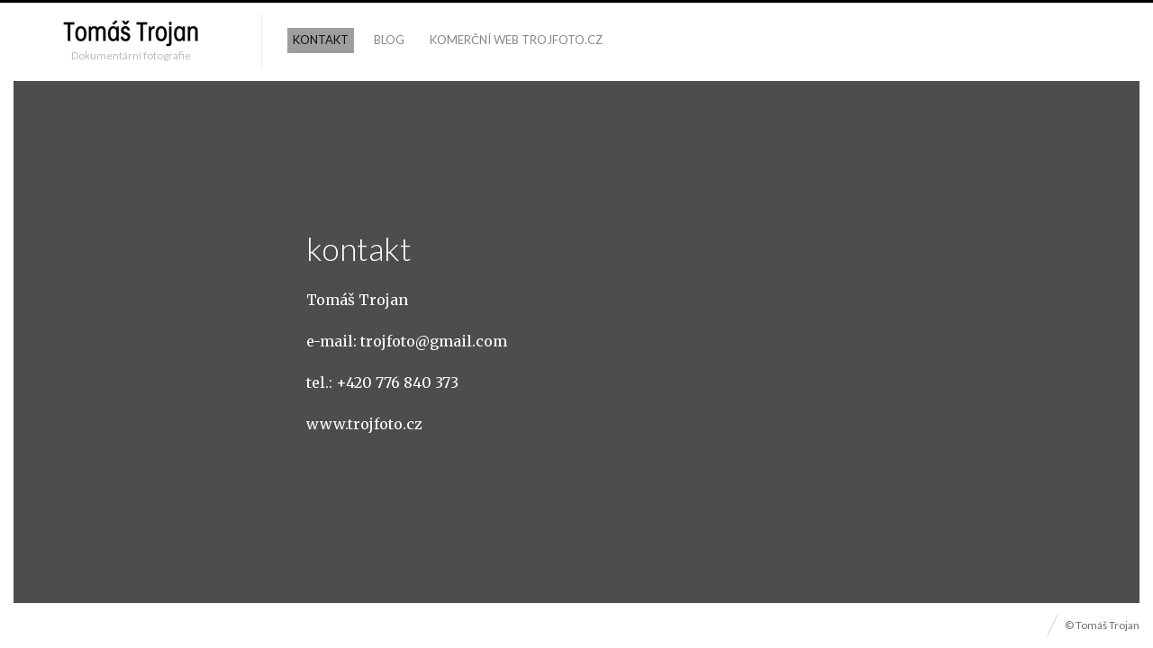

--- FILE ---
content_type: text/html; charset=UTF-8
request_url: http://tomastrojan.cz/kontakt/
body_size: 3333
content:
<!DOCTYPE html>
<html lang="cs-CZ" class="horizontal-page no-scroll">
<head>
<meta charset="UTF-8" />
<meta name="viewport" content="width=device-width, initial-scale=1, maximum-scale=1" />
<meta http-equiv="X-UA-Compatible" content="IE=Edge,chrome=1">
<title>kontakt &mdash; Tomáš Trojan</title>
<link rel="profile" href="http://gmpg.org/xfn/11" />
<link rel="pingback" href="http://tomastrojan.cz/xmlrpc.php" />
<link href="http://fonts.googleapis.com/css?family=Merriweather" rel="stylesheet" type="text/css">
<link href="http://fonts.googleapis.com/css?family=Lato:300,400,700" rel="stylesheet" type="text/css">
<!--[if lt IE 9]>
<script src="http://tomastrojan.cz/wp-content/themes/fluxus/js/html5.js" type="text/javascript"></script>
<link rel="stylesheet" href="http://tomastrojan.cz/wp-content/themes/fluxus/css/ie.css" type="text/css" media="all" />
<script type="text/javascript">window.oldie = true;</script>
<![endif]-->
<link rel='dns-prefetch' href='//s.w.org' />
<link rel="alternate" type="application/rss+xml" title="Tomáš Trojan &raquo; RSS zdroj" href="http://tomastrojan.cz/feed/" />
<link rel="alternate" type="application/rss+xml" title="Tomáš Trojan &raquo; RSS komentářů" href="http://tomastrojan.cz/comments/feed/" />
		<script type="text/javascript">
			window._wpemojiSettings = {"baseUrl":"https:\/\/s.w.org\/images\/core\/emoji\/11.2.0\/72x72\/","ext":".png","svgUrl":"https:\/\/s.w.org\/images\/core\/emoji\/11.2.0\/svg\/","svgExt":".svg","source":{"concatemoji":"http:\/\/tomastrojan.cz\/wp-includes\/js\/wp-emoji-release.min.js?ver=5.1.19"}};
			!function(e,a,t){var n,r,o,i=a.createElement("canvas"),p=i.getContext&&i.getContext("2d");function s(e,t){var a=String.fromCharCode;p.clearRect(0,0,i.width,i.height),p.fillText(a.apply(this,e),0,0);e=i.toDataURL();return p.clearRect(0,0,i.width,i.height),p.fillText(a.apply(this,t),0,0),e===i.toDataURL()}function c(e){var t=a.createElement("script");t.src=e,t.defer=t.type="text/javascript",a.getElementsByTagName("head")[0].appendChild(t)}for(o=Array("flag","emoji"),t.supports={everything:!0,everythingExceptFlag:!0},r=0;r<o.length;r++)t.supports[o[r]]=function(e){if(!p||!p.fillText)return!1;switch(p.textBaseline="top",p.font="600 32px Arial",e){case"flag":return s([55356,56826,55356,56819],[55356,56826,8203,55356,56819])?!1:!s([55356,57332,56128,56423,56128,56418,56128,56421,56128,56430,56128,56423,56128,56447],[55356,57332,8203,56128,56423,8203,56128,56418,8203,56128,56421,8203,56128,56430,8203,56128,56423,8203,56128,56447]);case"emoji":return!s([55358,56760,9792,65039],[55358,56760,8203,9792,65039])}return!1}(o[r]),t.supports.everything=t.supports.everything&&t.supports[o[r]],"flag"!==o[r]&&(t.supports.everythingExceptFlag=t.supports.everythingExceptFlag&&t.supports[o[r]]);t.supports.everythingExceptFlag=t.supports.everythingExceptFlag&&!t.supports.flag,t.DOMReady=!1,t.readyCallback=function(){t.DOMReady=!0},t.supports.everything||(n=function(){t.readyCallback()},a.addEventListener?(a.addEventListener("DOMContentLoaded",n,!1),e.addEventListener("load",n,!1)):(e.attachEvent("onload",n),a.attachEvent("onreadystatechange",function(){"complete"===a.readyState&&t.readyCallback()})),(n=t.source||{}).concatemoji?c(n.concatemoji):n.wpemoji&&n.twemoji&&(c(n.twemoji),c(n.wpemoji)))}(window,document,window._wpemojiSettings);
		</script>
		<style type="text/css">
img.wp-smiley,
img.emoji {
	display: inline !important;
	border: none !important;
	box-shadow: none !important;
	height: 1em !important;
	width: 1em !important;
	margin: 0 .07em !important;
	vertical-align: -0.1em !important;
	background: none !important;
	padding: 0 !important;
}
</style>
	<link rel='stylesheet' id='wp-block-library-css'  href='http://tomastrojan.cz/wp-includes/css/dist/block-library/style.min.css?ver=5.1.19' type='text/css' media='all' />
<link rel='stylesheet' id='contact-form-7-css'  href='http://tomastrojan.cz/wp-content/plugins/contact-form-7/includes/css/styles.css?ver=5.1.6' type='text/css' media='all' />
<link rel='stylesheet' id='fluxus-global-css'  href='http://tomastrojan.cz/wp-content/themes/fluxus/css/global.css?ver=5.1.19' type='text/css' media='all' />
<link rel='stylesheet' id='fluxus-grid-css'  href='http://tomastrojan.cz/wp-content/themes/fluxus/css/grid.css?ver=5.1.19' type='text/css' media='all' />
<link rel='stylesheet' id='fontello-icons-css'  href='http://tomastrojan.cz/wp-content/themes/fluxus/css/fontello.css?ver=5.1.19' type='text/css' media='all' />
<link rel='stylesheet' id='style-css'  href='http://tomastrojan.cz/wp-content/themes/fluxus/style.css?ver=5.1.19' type='text/css' media='all' />
<link rel='stylesheet' id='fluxus-responsive-css'  href='http://tomastrojan.cz/wp-content/themes/fluxus/css/responsive.css?ver=5.1.19' type='text/css' media='all' />
<link rel='stylesheet' id='fluxus-skin-css'  href='http://tomastrojan.cz/wp-content/themes/fluxus/css/skins/light.css?ver=5.1.19' type='text/css' media='all' />
<link rel='stylesheet' id='fluxus-customizer-css'  href='http://tomastrojan.cz/wp-content/uploads/fluxus-customize.css?ver=20190516133926' type='text/css' media='all' />
<link rel='stylesheet' id='fluxus-user-css'  href='http://tomastrojan.cz/wp-content/themes/fluxus/user.css?ver=5.1.19' type='text/css' media='all' />
<script type='text/javascript' src='http://tomastrojan.cz/wp-includes/js/jquery/jquery.js?ver=1.12.4'></script>
<script type='text/javascript' src='http://tomastrojan.cz/wp-includes/js/jquery/jquery-migrate.min.js?ver=1.4.1'></script>
<link rel='https://api.w.org/' href='http://tomastrojan.cz/wp-json/' />
<link rel="EditURI" type="application/rsd+xml" title="RSD" href="http://tomastrojan.cz/xmlrpc.php?rsd" />
<link rel="wlwmanifest" type="application/wlwmanifest+xml" href="http://tomastrojan.cz/wp-includes/wlwmanifest.xml" /> 
<meta name="generator" content="WordPress 5.1.19" />
<link rel="canonical" href="http://tomastrojan.cz/kontakt/" />
<link rel='shortlink' href='http://tomastrojan.cz/?p=216' />
<link rel="alternate" type="application/json+oembed" href="http://tomastrojan.cz/wp-json/oembed/1.0/embed?url=http%3A%2F%2Ftomastrojan.cz%2Fkontakt%2F" />
<link rel="alternate" type="text/xml+oembed" href="http://tomastrojan.cz/wp-json/oembed/1.0/embed?url=http%3A%2F%2Ftomastrojan.cz%2Fkontakt%2F&#038;format=xml" />
</head>

<body class="page-template page-template-template-contacts page-template-template-contacts-php page page-id-216">

<div id="page-wrapper">

  <header id="header" class="clearfix">
    <hgroup>
      <h1 class="site-title">
        <a href="http://tomastrojan.cz/" title="Tomáš Trojan" rel="home">
            <img class="logo" src="http://tomastrojan.cz/wp-content/uploads/2014/09/logo-fluxus-30.jpg" alt="" width="152" height="30"  />
            <img class="logo-retina" src="http://tomastrojan.cz/wp-content/uploads/2014/09/logo-fluxus-60.jpg" alt="" width="152" height="30"  />        </a>
      </h1>
                <h2 class="site-description">Dokumentární fotografie</h2>    </hgroup>

    <div class="site-navigation" data-menu="Menu">
      <nav class="primary-navigation"><ul id="menu-menu1" class="menu"><li id="menu-item-219" class="menu-item menu-item-type-post_type menu-item-object-page current-menu-item page_item page-item-216 current_page_item menu-item-219"><a href="http://tomastrojan.cz/kontakt/" aria-current="page">kontakt</a></li>
<li id="menu-item-224" class="menu-item menu-item-type-post_type menu-item-object-page menu-item-224"><a href="http://tomastrojan.cz/blog/">blog</a></li>
<li id="menu-item-779" class="menu-item menu-item-type-custom menu-item-object-custom menu-item-779"><a href="http://trojfoto.cz">komerční web trojfoto.cz</a></li>
</ul></nav>    </div>
  </header>
      <div id="main" class="site page-contacts">
        <div id="map-dim"></div>

        <div id="content" class="site-content">

            <article id="post-216" class="post-216 page type-page status-publish hentry post-without-featured-image">
                <div class="viewport">
                    <header class="entry-header">
                        <h1 class="entry-title">kontakt</h1>
                    </header>

                    <div class="entry-content"><p>Tomáš Trojan</p>
<p>e-mail: trojfoto@gmail.com</p>
<p>tel.: +420 776 840 373</p>
<p>www.trojfoto.cz</p>
                    </div>
                </div>
            </article>

        </div>
    </div>
    <div id="footer-push"></div>
</div><!-- #page-wrapper -->

<footer id="footer">
    <div class="footer-inner clearfix">
                <div class="footer-links">                <div class="credits">© Tomáš Trojan</div>        </div>
        <div class="nav-tip">
            Use arrows <a href="#" class="button-minimal icon-left-open-mini" id="key-left"></a><a href="#" class="button-minimal icon-right-open-mini" id="key-right"></a> for navigation        </div>
            </div>
</footer>
<script type='text/javascript'>
/* <![CDATA[ */
var wpcf7 = {"apiSettings":{"root":"http:\/\/tomastrojan.cz\/wp-json\/contact-form-7\/v1","namespace":"contact-form-7\/v1"}};
/* ]]> */
</script>
<script type='text/javascript' src='http://tomastrojan.cz/wp-content/plugins/contact-form-7/includes/js/scripts.js?ver=5.1.6'></script>
<script type='text/javascript' src='http://tomastrojan.cz/wp-includes/js/underscore.min.js?ver=1.8.3'></script>
<script type='text/javascript' src='http://tomastrojan.cz/wp-content/themes/fluxus/js/jquery.tinyscrollbar.js?ver=5.1.19'></script>
<script type='text/javascript' src='http://tomastrojan.cz/wp-content/themes/fluxus/js/jquery.sharrre.js?ver=5.1.19'></script>
<script type='text/javascript' src='http://tomastrojan.cz/wp-content/themes/fluxus/js/jquery.transit.js?ver=5.1.19'></script>
<script type='text/javascript' src='http://tomastrojan.cz/wp-content/themes/fluxus/js/utils.js?ver=5.1.19'></script>
<script type='text/javascript' src='http://tomastrojan.cz/wp-content/themes/fluxus/js/jquery.fluxus-grid.js?ver=5.1.19'></script>
<script type='text/javascript' src='http://tomastrojan.cz/wp-content/themes/fluxus/js/jquery.reveal.js?ver=5.1.19'></script>
<script type='text/javascript' src='http://tomastrojan.cz/wp-content/themes/fluxus/js/jquery.fluxus-lightbox.js?ver=5.1.19'></script>
<script type='text/javascript' src='http://tomastrojan.cz/wp-content/themes/fluxus/js/iscroll.js?ver=5.1.19'></script>
<script type='text/javascript' src='http://tomastrojan.cz/wp-content/themes/fluxus/js/jquery.fluxus-slider.js?ver=5.1.19'></script>
<script type='text/javascript' src='http://tomastrojan.cz/wp-content/themes/fluxus/js/main.js?ver=5.1.19'></script>
<script type='text/javascript' src='http://tomastrojan.cz/wp-content/themes/fluxus/js/user.js?ver=5.1.19'></script>
<script type='text/javascript' src='http://tomastrojan.cz/wp-includes/js/wp-embed.min.js?ver=5.1.19'></script>
<script>
  (function(i,s,o,g,r,a,m){i['GoogleAnalyticsObject']=r;i[r]=i[r]||function(){
  (i[r].q=i[r].q||[]).push(arguments)},i[r].l=1*new Date();a=s.createElement(o),
  m=s.getElementsByTagName(o)[0];a.async=1;a.src=g;m.parentNode.insertBefore(a,m)
  })(window,document,'script','//www.google-analytics.com/analytics.js','ga');

  ga('create', 'UA-58947077-1', 'auto');
  ga('send', 'pageview');

</script></body>
</html>

--- FILE ---
content_type: text/plain
request_url: https://www.google-analytics.com/j/collect?v=1&_v=j102&a=550154263&t=pageview&_s=1&dl=http%3A%2F%2Ftomastrojan.cz%2Fkontakt%2F&ul=en-us%40posix&dt=kontakt%20%E2%80%94%20Tom%C3%A1%C5%A1%20Trojan&sr=1280x720&vp=1280x720&_u=IEBAAEABAAAAACAAI~&jid=726533898&gjid=1437906620&cid=768886436.1768862974&tid=UA-58947077-1&_gid=113807656.1768862974&_r=1&_slc=1&z=2118088106
body_size: -285
content:
2,cG-G57QV9H5V9